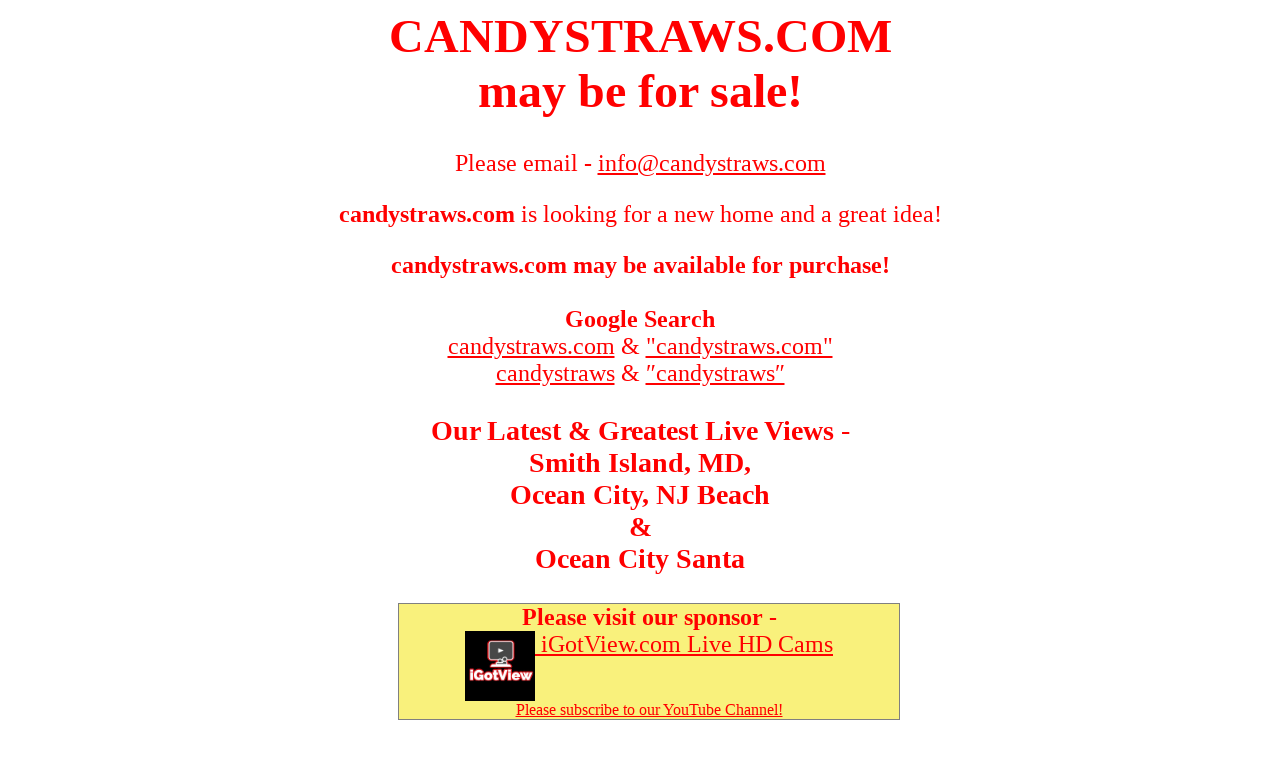

--- FILE ---
content_type: text/html; charset=UTF-8
request_url: https://candystraws.com/?cl=atthepark.com
body_size: 24896
content:
<html>
<head>
<title>CANDYSTRAWS.COM may be for sale! contact - info@candystraws.com</title>
<!-- Google Tag Manager -->
<script>(function(w,d,s,l,i){w[l]=w[l]||[];w[l].push({'gtm.start':
new Date().getTime(),event:'gtm.js'});var f=d.getElementsByTagName(s)[0],
j=d.createElement(s),dl=l!='dataLayer'?'&l='+l:'';j.async=true;j.src=
'https://www.googletagmanager.com/gtm.js?id='+i+dl;f.parentNode.insertBefore(j,f);
})(window,document,'script','dataLayer','GTM-TQZZVTJK');</script>
<!-- End Google Tag Manager -->
</head>
<body alink=red vlink=red link=red>
<!-- Google Tag Manager (noscript) -->
<noscript><iframe src="https://www.googletagmanager.com/ns.html?id=GTM-TQZZVTJK"
height="0" width="0" style="display:none;visibility:hidden"></iframe></noscript>
<!-- End Google Tag Manager (noscript) -->
<center>
<p>
</p>
<p>
</p>
<p>
</p>
<font color=red size="5">
<h1>CANDYSTRAWS.COM<br>
may be for sale!</h1> Please email -
<a href="mailto:info@candystraws.com" title="email info@candystraws.com"><font
color=red>info@candystraws.com</font></a>
<p>
<b>candystraws.com</b> is looking for a new home and a great idea!<br>
<!--
Until then, please visit our YouTube (<a href="https://www.youtube.com/@igotview7117" title="iGotView YouTube Channel with live HD cams and timelapses" target="_blank">iGotView</a>) channel - 
</p>
<iframe width="560" height="315" src="https://www.youtube.com/embed/lXLSofr9LVc?si=YM9P-HGX_W7I8gLY" title="YouTube video player" frameborder="0" allow="accelerometer; autoplay; clipboard-write; encrypted-media; gyroscope; picture-in-picture; web-share" referrerpolicy="strict-origin-when-cross-origin" allowfullscreen></iframe>
<p></p>

<p></p>
<iframe width="560" height="315" src="https://www.youtube.com/embed/ksfBl89HGS4?si=xh7ijMJmX805GPhb" title="YouTube video player" frameborder="0" allow="accelerometer; autoplay; clipboard-write; encrypted-media; gyroscope; picture-in-picture; web-share" referrerpolicy="strict-origin-when-cross-origin" allowfullscreen></iframe>
<p></p>
<iframe width="560" height="315" src="https://www.youtube.com/embed/QyGTc3Tle60?si=s9xKeEv4grSVJVqX" title="YouTube video player" frameborder="0" allow="accelerometer; autoplay; clipboard-write; encrypted-media; gyroscope; picture-in-picture; web-share" referrerpolicy="strict-origin-when-cross-origin" allowfullscreen></iframe>
-->
<p></p>
<script>

function toggleDiv(divid){
    if(document.getElementById(divid).style.display == 'none'){
      document.getElementById(divid).style.display = 'block';
    }else{
      document.getElementById(divid).style.display = 'none';
    }
  }

</script>

<div class="container">

<b>candystraws.com may be available for purchase!</b><br><br>


<b>Google  Search</b><br>
<a href="https://www.google.com/search?q=candystraws.com&nfpr=1&sa=X" title="Google Search
for candystraws.com" target="_blank">candystraws.com</a>
& <a href="https://www.google.com/search?q=&#8243;candystraws.com&#8243;&nfpr=1&sa=X" title="Google Search for candystraws.com" target="_blank">"candystraws.com"</a><br>
<a href="https://www.google.com/search?q=candystraws&nfpr=1&sa=X" title="Google Search
for candystraws" target="_blank">candystraws</a> &
<a href="https://www.google.com/search?q=&#8243;candystraws&#8243;&nfpr=1&sa=X" title="Google Search for candystraws" target="_blank">&#8243;candystraws&#8243;</a>

<h3>Our Latest & Greatest Live Views -<br>Smith Island, MD,<br>Ocean City, NJ Beach<br>&<br>Ocean City Santa
</h3>
<iframe width="484" height="286"
src="https://www.youtube.com/embed/rPMLT-pav1A" title="YouTube video
player" frameborder="0" allow="accelerometer; autoplay; clipboard-write;
encrypted-media; gyroscope; picture-in-picture; web-share"
allowfullscreen></iframe>
<br>
<br>
<iframe width="484" height="286" src="https://www.youtube.com/embed/p4bjNK7OM9o?si=6_INXmyLmOzFWx6B" title="YouTube video player" frameborder="0" allow="accelerometer; autoplay; clipboard-write; encrypted-media; gyroscope; picture-in-picture; web-share" referrerpolicy="strict-origin-when-cross-origin" allowfullscreen></iframe>
<br>
<br>
<iframe width="484" height="286" src="https://www.youtube.com/embed/NvyDg_89M0o?si=G_ktJ-7GD0WBdyfi" title="YouTube video player" frameborder="0" allow="accelerometer; autoplay; clipboard-write; encrypted-media; gyroscope; picture-in-picture; web-share" referrerpolicy="strict-origin-when-cross-origin" allowfullscreen></iframe>
<p></p>

<p><b>Estibot </b>
<a href="https://www.estibot.com/go?u=23622&appraise=candystraws.com" target="_blank" title="Estibot Appraisal">Appraisal</a>
<p><b>7 day activity</b><br>
<a href="https://michaeljordan.com/visitors2-candystraws.com" target="_blank" title="Past 7 Day Visitors">ALL
<a name='domains'></a>
Visitors</a>&nbsp;&nbsp;<a href="https://michaeljordan.com/visitors2-us-candystraws.com" target="_blank" title="Past 7 Day Visitors
US Only">(US)</a><br></p></p><font size="4"><h2>CANDYSTRAWS.COM<br><small>may be for sale<br><a href="mailto:info@candystraws.com" title="email info@">info@candystraws.com</a><br><br>(* Note! - subject to
availability)</small></h2><br><b>Please see 162 domains may be for sale -</b> [<a href="javascript:void();" onClick="toggleDiv('domains');"> +/- </a>]<br><br><div style="width:400px; display:none" id="domains">
<nobr>[<a href="http://1northpole.com?cl=candystraws.com" title="1northpole.comala">1northpole.com</a>
]</nobr>
<nobr>[<a href="http://247reservations.com?cl=candystraws.com" title="247reservations.comala">247reservations.com</a>
]</nobr>
<nobr>[<a href="http://247reservation.com?cl=candystraws.com" title="247reservation.comala">247reservation.com</a>
]</nobr>
<nobr>[<a href="http://abnj.com?cl=candystraws.com" title="abnj.comala">abnj.com</a>
]</nobr>
<nobr>[<a href="http://atthebar.com?cl=candystraws.com" title="atthebar.comala">atthebar.com</a>
]</nobr>
<nobr>[<a href="http://atthecasino.com?cl=candystraws.com" title="atthecasino.comala">atthecasino.com</a>
]</nobr>
<nobr>[<a href="http://atthelake.com?cl=candystraws.com" title="atthelake.comala">atthelake.com</a>
]</nobr>
<nobr>[atthepark.com (email)</nobr>] 
<nobr>[<a href="http://bagelmaker.com?cl=candystraws.com" title="bagelmaker.comala">bagelmaker.com</a>
]</nobr>
<nobr>[<a href="http://bankworld.com?cl=candystraws.com" title="bankworld.comala">bankworld.com</a>
]</nobr>
<nobr>[<a href="http://beachbazaar.com?cl=candystraws.com" title="beachbazaar.comala">beachbazaar.com</a>
]</nobr>
<nobr>[<a href="http://beachbazaars.com?cl=candystraws.com" title="beachbazaars.comala">beachbazaars.com</a>
]</nobr>
<nobr>[<a href="http://beachme.com?cl=candystraws.com" title="beachme.comala">beachme.com</a>
]</nobr>
<nobr>[<a href="http://beachpatrol.com?cl=candystraws.com" title="beachpatrol.comala">beachpatrol.com</a>
]</nobr>
<nobr>[<a href="http://beachsign.com?cl=candystraws.com" title="beachsign.comala">beachsign.com</a>
]</nobr>
<nobr>[<a href="http://beachsigns.com?cl=candystraws.com" title="beachsigns.comala">beachsigns.com</a>
]</nobr>
<nobr>[<a href="http://beachus.com?cl=candystraws.com" title="beachus.comala">beachus.com</a>
]</nobr>
<nobr>[<a href="http://beerfun.com?cl=candystraws.com" title="beerfun.comala">beerfun.com</a>
]</nobr>
<nobr>[<a href="http://berlan.com?cl=candystraws.com" title="berlan.comala">berlan.com</a>
]</nobr>
<nobr>[<a href="http://bestoftheshore.com?cl=candystraws.com" title="bestoftheshore.comala">bestoftheshore.com</a>
]</nobr>
<nobr>[<a href="http://bettergolfer.com?cl=candystraws.com" title="bettergolfer.comala">bettergolfer.com</a>
]</nobr>
<nobr>[<a href="http://betterlinks.com?cl=candystraws.com" title="betterlinks.comala">betterlinks.com</a>
]</nobr>
<nobr>[<a href="http://betterlink.com?cl=candystraws.com" title="betterlink.comala">betterlink.com</a>
]</nobr>
<nobr>[<a href="http://boardwalkmedia.com?cl=candystraws.com" title="boardwalkmedia.comala">boardwalkmedia.com</a>
]</nobr>
<nobr>[<a href="http://bomberger.com?cl=candystraws.com" title="bomberger.comala">bomberger.com</a>
]</nobr>
<nobr>[<a href="http://borgir.com?cl=candystraws.com" title="borgir.comala">borgir.com</a>
]</nobr>
<nobr>[<a href="http://brokersnetwork.com?cl=candystraws.com" title="brokersnetwork.comala">brokersnetwork.com</a>
]</nobr>
<nobr>[candystraws.com (email)</nobr>] 
<nobr>[<a href="http://changeoflife.com?cl=candystraws.com" title="changeoflife.comala">changeoflife.com</a>
]</nobr>
<nobr>[<a href="http://chappaquiddick.com?cl=candystraws.com" title="chappaquiddick.comala">chappaquiddick.com</a>
]</nobr>
<nobr>[<a href="http://chatbul.com?cl=candystraws.com" title="chatbul.comala">chatbul.com</a>
]</nobr>
<nobr>[<a href="http://chilmark.com?cl=candystraws.com" title="chilmark.comala">chilmark.com</a>
]</nobr>
<nobr>[<a href="http://chnc.com?cl=candystraws.com" title="chnc.comala">chnc.com</a>
]</nobr>
<nobr>[<a href="http://crabbe.com?cl=candystraws.com" title="crabbe.comala">crabbe.com</a>
]</nobr>
<nobr>[<a href="http://crabbing.com?cl=candystraws.com" title="crabbing.comala">crabbing.com</a>
]</nobr>
<nobr>[<a href="http://cribrentals.com?cl=candystraws.com" title="cribrentals.comala">cribrentals.com</a>
]</nobr>
<nobr>[<a href="http://crvt.com?cl=candystraws.com" title="crvt.comala">crvt.com</a>
]</nobr>
<nobr>[<a href="http://dancestage.com?cl=candystraws.com" title="dancestage.comala">dancestage.com</a>
]</nobr>
<nobr>[<a href="http://dancewire.com?cl=candystraws.com" title="dancewire.comala">dancewire.com</a>
]</nobr>
<nobr>[<a href="http://dbde.com?cl=candystraws.com" title="dbde.comala">dbde.com</a>
]</nobr>
<nobr>[<a href="http://dinkydog.com?cl=candystraws.com" title="dinkydog.comala">dinkydog.com</a>
]</nobr>
<nobr>[<a href="http://dennettswharf.com?cl=candystraws.com" title="dennettswharf.comala">dennettswharf.com</a>
]</nobr>
<nobr>[<a href="http://denoia.com?cl=candystraws.com" title="denoia.comala">denoia.com</a>
]</nobr>
<nobr>[<a href="http://drinkjuice.com?cl=candystraws.com" title="drinkjuice.comala">drinkjuice.com</a>
]</nobr>
<nobr>[<a href="http://dtpo.com?cl=candystraws.com" title="dtpo.comala">dtpo.com</a>
]</nobr>
<nobr>[<a href="http://duross.com?cl=candystraws.com" title="duross.comala">duross.com</a>
]</nobr>
<nobr>[<a href="http://eastchop.com?cl=candystraws.com" title="eastchop.comala">eastchop.com</a>
]</nobr>
<nobr>[<a href="http://edgartown.com?cl=candystraws.com" title="edgartown.comala">edgartown.com</a>
]</nobr>
<nobr>[<a href="http://elbie.com?cl=candystraws.com" title="elbie.comala">elbie.com</a>
]</nobr>
<nobr>[<a href="http://embroideryexpress.com?cl=candystraws.com" title="embroideryexpress.comala">embroideryexpress.com</a>
]</nobr>
<nobr>[<a href="http://euzu.com?cl=candystraws.com" title="euzu.comala">euzu.com</a>
]</nobr>
<nobr>[<a href="http://exlr.com?cl=candystraws.com" title="exlr.comala">exlr.com</a>
]</nobr>
<nobr>[<a href="http://firstletter.com?cl=candystraws.com" title="firstletter.comala">firstletter.com</a>
]</nobr>
<nobr>[<a href="http://folley.com?cl=candystraws.com" title="folley.comala">folley.com</a>
]</nobr>
<nobr>[<a href="http://foxylady.com?cl=candystraws.com" title="foxylady.comala">foxylady.com</a>
]</nobr>
<nobr>[<a href="http://gayhead.com?cl=candystraws.com" title="gayhead.comala">gayhead.com</a>
]</nobr>
<nobr>[<a href="http://gaywizard.com?cl=candystraws.com" title="gaywizard.comala">gaywizard.com</a>
]</nobr>
<nobr>[<a href="http://goldentrails.com?cl=candystraws.com" title="goldentrails.comala">goldentrails.com</a>
]</nobr>
<nobr>[<a href="http://gooc.com?cl=candystraws.com" title="gooc.comala">gooc.com</a>
]</nobr>
<nobr>[<a href="http://gospirit.com?cl=candystraws.com" title="gospirit.comala">gospirit.com</a>
]</nobr>
<nobr>[<a href="http://grire.com?cl=candystraws.com" title="grire.comala">grire.com</a>
]</nobr>
<nobr>[<a href="http://gtnj.com?cl=candystraws.com" title="gtnj.comala">gtnj.com</a>
]</nobr>
<nobr>[<a href="http://guffe.com?cl=candystraws.com" title="guffe.comala">guffe.com</a>
]</nobr>
<nobr>[<a href="http://gulfcoastrealestate.com?cl=candystraws.com" title="gulfcoastrealestate.comala">gulfcoastrealestate.com</a>
]</nobr>
<nobr>[<a href="http://gynf.com?cl=candystraws.com" title="gynf.comala">gynf.com</a>
]</nobr>
<nobr>[<a href="http://hmnj.com?cl=candystraws.com" title="hmnj.comala">hmnj.com</a>
]</nobr>
<nobr>[<a href="http://hvme.com?cl=candystraws.com" title="hvme.comala">hvme.com</a>
]</nobr>
<nobr>[<a href="http://icecreamcone.com?cl=candystraws.com" title="icecreamcone.comala">icecreamcone.com</a>
]</nobr>
<nobr>[<a href="http://inne.com?cl=candystraws.com" title="inne.comala">inne.com</a>
]</nobr>
<nobr>[<a href="http://jailtothechief.com?cl=candystraws.com" title="jailtothechief.comala">jailtothechief.com</a>
]</nobr>
<nobr>[<a href="http://jess.com?cl=candystraws.com" title="jess.comala">jess.com</a>
]</nobr>
<nobr>[<a href="http://jetties.com?cl=candystraws.com" title="jetties.comala">jetties.com</a>
]</nobr>
<nobr>[<a href="http://justtees.com?cl=candystraws.com" title="justtees.comala">justtees.com</a>
]</nobr>
<nobr>[<a href="http://kabok.com?cl=candystraws.com" title="kabok.comala">kabok.com</a>
]</nobr>
<nobr>[<a href="http://kasee.com?cl=candystraws.com" title="kasee.comala">kasee.com</a>
]</nobr>
<nobr>[<a href="http://kazuki.com?cl=candystraws.com" title="kazuki.comala">kazuki.com</a>
]</nobr>
<nobr>[<a href="http://kwnc.com?cl=candystraws.com" title="kwnc.comala">kwnc.com</a>
]</nobr>
<nobr>[<a href="http://leeann.com?cl=candystraws.com" title="leeann.comala">leeann.com</a>
]</nobr>
<nobr>[<a href="http://livingforchrist.com?cl=candystraws.com" title="livingforchrist.comala">livingforchrist.com</a>
]</nobr>
<nobr>[<a href="http://longport.com?cl=candystraws.com" title="longport.comala">longport.com</a>
]</nobr>
<nobr>[<a href="http://ltnj.com?cl=candystraws.com" title="ltnj.comala">ltnj.com</a>
]</nobr>
<nobr>[<a href="http://luxenoir.com?cl=candystraws.com" title="luxenoir.comala">luxenoir.com</a>
]</nobr>
<nobr>[<a href="http://masterclips.com?cl=candystraws.com" title="masterclips.comala">masterclips.com</a>
]</nobr>
<nobr>[<a href="http://matriculated.com?cl=candystraws.com" title="matriculated.comala">matriculated.com</a>
]</nobr>
<nobr>[<a href="http://michaeljordan.com?cl=candystraws.com" title="michaeljordan.comala">michaeljordan.com</a>
]</nobr>
<nobr>[<a href="http://mooshu.com?cl=candystraws.com" title="mooshu.comala">mooshu.com</a>
]</nobr>
<nobr>[<a href="http://mosheim.com?cl=candystraws.com" title="mosheim.comala">mosheim.com</a>
]</nobr>
<nobr>[<a href="http://movingcrew.com?cl=candystraws.com" title="movingcrew.comala">movingcrew.com</a>
]</nobr>
<nobr>[<a href="http://movingcrews.com?cl=candystraws.com" title="movingcrews.comala">movingcrews.com</a>
]</nobr>
<nobr>[<a href="http://megaply.com?cl=candystraws.com" title="megaply.comala">megaply.com</a>
]</nobr>
<nobr>[<a href="http://mnyk.com?cl=candystraws.com" title="mnyk.comala">mnyk.com</a>
]</nobr>
<nobr>[<a href="http://mtnj.com?cl=candystraws.com" title="mtnj.comala">mtnj.com</a>
]</nobr>
<nobr>[<a href="http://mvma.com?cl=candystraws.com" title="mvma.comala">mvma.com</a>
]</nobr>
<nobr>[<a href="http://mypetgoat.com?cl=candystraws.com" title="mypetgoat.comala">mypetgoat.com</a>
]</nobr>
<nobr>[<a href="http://nasee.com?cl=candystraws.com" title="nasee.comala">nasee.com</a>
]</nobr>
<nobr>[<a href="http://nbkn.com?cl=candystraws.com" title="nbkn.comala">nbkn.com</a>
]</nobr>
<nobr>[<a href="http://newyorkshopping.com?cl=candystraws.com" title="newyorkshopping.comala">newyorkshopping.com</a>
]</nobr>
<nobr>[<a href="http://oakbluffs.com?cl=candystraws.com" title="oakbluffs.comala">oakbluffs.com</a>
]</nobr>
<nobr>[<a href="http://obbw.com?cl=candystraws.com" title="obbw.comala">obbw.com</a>
]</nobr>
<nobr>[<a href="http://ocbw.com?cl=candystraws.com" title="ocbw.comala">ocbw.com</a>
]</nobr>
<nobr>[<a href="http://ocdt.com?cl=candystraws.com" title="ocdt.comala">ocdt.com</a>
]</nobr>
<nobr>[<a href="http://ocmd.com?cl=candystraws.com" title="ocmd.comala">ocmd.com</a>
]</nobr>
<nobr>[<a href="http://ocre.com?cl=candystraws.com" title="ocre.comala">ocre.com</a>
]</nobr>
<nobr>[<a href="http://officerassist.com?cl=candystraws.com" title="officerassist.comala">officerassist.com</a>
]</nobr>
<nobr>[<a href="http://onebadapple.com?cl=candystraws.com" title="onebadapple.comala">onebadapple.com</a>
]</nobr>
<nobr>[<a href="http://onenorthpole.com?cl=candystraws.com" title="onenorthpole.comala">onenorthpole.com</a>
]</nobr>
<nobr>[<a href="http://onthecape.com?cl=candystraws.com" title="onthecape.comala">onthecape.com</a>
]</nobr>
<nobr>[<a href="http://ontheslopes.com?cl=candystraws.com" title="ontheslopes.comala">ontheslopes.com</a>
]</nobr>
<nobr>[<a href="http://owntheview.com?cl=candystraws.com" title="owntheview.comala">owntheview.com</a>
]</nobr>
<nobr>[<a href="http://ownthisview.com?cl=candystraws.com" title="ownthisview.comala">ownthisview.com</a>
]</nobr>
<nobr>[<a href="http://ovde.com?cl=candystraws.com" title="ovde.comala">ovde.com</a>
]</nobr>
<nobr>[<a href="http://overreact.com?cl=candystraws.com" title="overreact.comala">overreact.com</a>
]</nobr>
<nobr>[<a href="http://pageads.com?cl=candystraws.com" title="pageads.comala">pageads.com</a>
]</nobr>
<nobr>[<a href="http://pazeli.com?cl=candystraws.com" title="pazeli.comala">pazeli.com</a>
]</nobr>
<nobr>[<a href="http://phillygold.com?cl=candystraws.com" title="phillygold.comala">phillygold.com</a>
]</nobr>
<nobr>[<a href="http://philliessuck.com?cl=candystraws.com" title="philliessuck.comala">philliessuck.com</a>
]</nobr>
<nobr>[<a href="http://phuckchuck.com?cl=candystraws.com" title="phuckchuck.comala">phuckchuck.com</a>
]</nobr>
<nobr>[<a href="http://piot.com?cl=candystraws.com" title="piot.comala">piot.com</a>
]</nobr>
<nobr>[<a href="http://pressi.com?cl=candystraws.com" title="pressi.comala">pressi.com</a>
]</nobr>
<nobr>[<a href="http://polarbearplunge.com?cl=candystraws.com" title="polarbearplunge.comala">polarbearplunge.com</a>
]</nobr>
<nobr>[<a href="http://priceofeggs.com?cl=candystraws.com" title="priceofeggs.comala">priceofeggs.com</a>
]</nobr>
<nobr>[<a href="http://pvnj.com?cl=candystraws.com" title="pvnj.comala">pvnj.com</a>
]</nobr>
<nobr>[<a href="http://rentalhomeinsurance.com?cl=candystraws.com" title="rentalhomeinsurance.comala">rentalhomeinsurance.com</a>
]</nobr>
<nobr>[<a href="http://rentpa.com?cl=candystraws.com" title="rentpa.comala">rentpa.com</a>
]</nobr>
<nobr>[<a href="http://rbde.com?cl=candystraws.com" title="rbde.comala">rbde.com</a>
]</nobr>
<nobr>[<a href="http://scpa.com?cl=candystraws.com" title="scpa.comala">scpa.com</a>
]</nobr>
<nobr>[<a href="http://seagatevillage.com?cl=candystraws.com" title="seagatevillage.comala">seagatevillage.com</a>
]</nobr>
<nobr>[<a href="http://sharrie.com?cl=candystraws.com" title="sharrie.comala">sharrie.com</a>
]</nobr>
<nobr>[<a href="http://sharrise.com?cl=candystraws.com" title="sharrise.comala">sharrise.com</a>
]</nobr>
<nobr>[<a href="http://shoretea.com?cl=candystraws.com" title="shoretea.comala">shoretea.com</a>
]</nobr>
<nobr>[<a href="http://sirabe.com?cl=candystraws.com" title="sirabe.comala">sirabe.com</a>
]</nobr>
<nobr>[<a href="http://sketties.com?cl=candystraws.com" title="sketties.comala">sketties.com</a>
]</nobr>
<nobr>[<a href="http://skipatrol.com?cl=candystraws.com" title="skipatrol.comala">skipatrol.com</a>
]</nobr>
<nobr>[<a href="http://smithisland.com?cl=candystraws.com" title="smithisland.comala">smithisland.com</a>
]</nobr>
<nobr>[<a href="http://snowbiz.com?cl=candystraws.com" title="snowbiz.comala">snowbiz.com</a>
]</nobr>
<nobr>[<a href="http://stickybuns.com?cl=candystraws.com" title="stickybuns.comala">stickybuns.com</a>
]</nobr>
<nobr>[<a href="http://stnj.com?cl=candystraws.com" title="stnj.comala">stnj.com</a>
]</nobr>
<nobr>[<a href="http://storename.com?cl=candystraws.com" title="storename.comala">storename.com</a>
]</nobr>
<nobr>[<a href="http://streamsidecabins.com?cl=candystraws.com" title="streamsidecabins.comala">streamsidecabins.com</a>
]</nobr>
<nobr>[<a href="http://sumta.com?cl=candystraws.com" title="sumta.comala">sumta.com</a>
]</nobr>
<nobr>[<a href="http://svette.com?cl=candystraws.com" title="svette.comala">svette.com</a>
]</nobr>
<nobr>[<a href="http://tangierisland.com?cl=candystraws.com" title="tangierisland.comala">tangierisland.com</a>
]</nobr>
<nobr>[<a href="http://taxmap.com?cl=candystraws.com" title="taxmap.comala">taxmap.com</a>
]</nobr>
<nobr>[<a href="http://thepriceofeggs.com?cl=candystraws.com" title="thepriceofeggs.comala">thepriceofeggs.com</a>
]</nobr>
<nobr>[<a href="http://thinkraw.com?cl=candystraws.com" title="thinkraw.comala">thinkraw.com</a>
]</nobr>
<nobr>[<a href="http://tisbury.com?cl=candystraws.com" title="tisbury.comala">tisbury.com</a>
]</nobr>
<nobr>[<a href="http://ubph.com?cl=candystraws.com" title="ubph.comala">ubph.com</a>
]</nobr>
<nobr>[<a href="http://utnj.com?cl=candystraws.com" title="utnj.comala">utnj.com</a>
]</nobr>
<nobr>[<a href="http://vbva.com?cl=candystraws.com" title="vbva.comala">vbva.com</a>
]</nobr>
<nobr>[<a href="http://waterice.com?cl=candystraws.com" title="waterice.comala">waterice.com</a>
]</nobr>
<nobr>[<a href="http://waterices.com?cl=candystraws.com" title="waterices.comala">waterices.com</a>
]</nobr>
<nobr>[<a href="http://ventnor.com?cl=candystraws.com" title="ventnor.comala">ventnor.com</a>
]</nobr>
<nobr>[<a href="http://weliketo.com?cl=candystraws.com" title="weliketo.comala">weliketo.com</a>
]</nobr>
<nobr>[<a href="http://westchop.com?cl=candystraws.com" title="westchop.comala">westchop.com</a>
]</nobr>
<nobr>[<a href="http://westtisbury.com?cl=candystraws.com" title="westtisbury.comala">westtisbury.com</a>
]</nobr>
<nobr>[<a href="http://wildwoodcrest.com?cl=candystraws.com" title="wildwoodcrest.comala">wildwoodcrest.com</a>
]</nobr>
<nobr>[<a href="http://worldofflight.com?cl=candystraws.com" title="worldofflight.comala">worldofflight.com</a>
]</nobr>
<nobr>[<a href="http://wwne.com?cl=candystraws.com" title="wwne.comala">wwne.com</a>
]</nobr>
<nobr>[<a href="http://wwnj.com?cl=candystraws.com" title="wwnj.comala">wwnj.com</a>
]</nobr>
<nobr>[<a href="http://yikd.com?cl=candystraws.com" title="yikd.comala">yikd.com</a>
]</nobr>
<nobr>[<a href="http://yikod.com?cl=candystraws.com" title="yikod.comala">yikod.com</a>
]</nobr>
<nobr>[<a href="http://zoming.com?cl=candystraws.com" title="zoming.comala">zoming.com</a>
]</nobr>
</div>
<!-- $1,631,500 -->
</font><p></p>
<h3>Our Featured Live Cams</h3>
<h3>Ocean City, NJ Music Pier Live View</h3>
<iframe width="400" height="237"
src="https://www.youtube.com/embed/XsCmvt6RtTk" title="YouTube video
player" frameborder="0" allow="accelerometer; autoplay; clipboard-write;
encrypted-media; gyroscope; picture-in-picture; web-share"
allowfullscreen></iframe>
<p></p>
<h3>Atlantic City Boardwalk</h3>
<iframe width="400" height="237" src="https://www.youtube.com/embed/ETwfU_TL9XI?si=cDrybHXvDXaY6zNM" title="YouTube video player" frameborder="0" allow="accelerometer; autoplay; clipboard-write; encrypted-media; gyroscope; picture-in-picture; web-share" referrerpolicy="strict-origin-when-cross-origin" allowfullscreen></iframe>
<p></p>
<h3>Battleship New Jersey</h3>
<iframe width="400" height="237" src="https://www.youtube.com/embed/ZXJ_gkYR2x0?si=zStq-PRponLEEwY1" title="YouTube video player" frameborder="0" allow="accelerometer; autoplay; clipboard-write; encrypted-media; gyroscope; picture-in-picture; web-share" referrerpolicy="strict-origin-when-cross-origin" allowfullscreen></iframe>
<p></p>
<h3>Atlantic City, NJ Steel Pier Live View</h3>
<iframe width="400" height="237"
src="https://www.youtube.com/embed/3wib8nqq1mI" title="YouTube video
player" frameborder="0" allow="accelerometer; autoplay; clipboard-write;
encrypted-media; gyroscope; picture-in-picture; web-share"
allowfullscreen></iframe>
<p></p>
<h3>Philly's Italian Market Live</h3>
<iframe width="400" height="237"
src="https://www.youtube.com/embed/-AwBMxcAqwg" title="YouTube video
player" frameborder="0" allow="accelerometer; autoplay; clipboard-write;
encrypted-media; gyroscope; picture-in-picture; web-share"
allowfullscreen></iframe>
<p></p>
<p></p>
<center>
<p><br></p>
<div style="width:100%; position: fixed; bottom: 0;">
 <div style="width:500px; margin-left:auto; margin-right:auto;">
  <div style="width:100%; float:left;background-color:#f9f17c;  border:1px
solid gray;">
<center>
<b>Please visit our sponsor -</b><br>
<a href="https://www.youtube.com/@igotview7117/streams" title="iGotView.com Stream HD
Cams"
target="_blank"><img src="https://owntheview.com/images/youtube-igotview.jpg"
border=0 height=70 align=center valign=top> iGotView.com Live HD Cams
<br><font size="3">Please
subscribe to our YouTube Channel!</font></a>
</center></div>
</div>
</div>
</center>
<p>0.25-1631500-10071-162</p></div>
<p>
<br><br><br>
</p>
</font>
</center>
</body>
</html>
